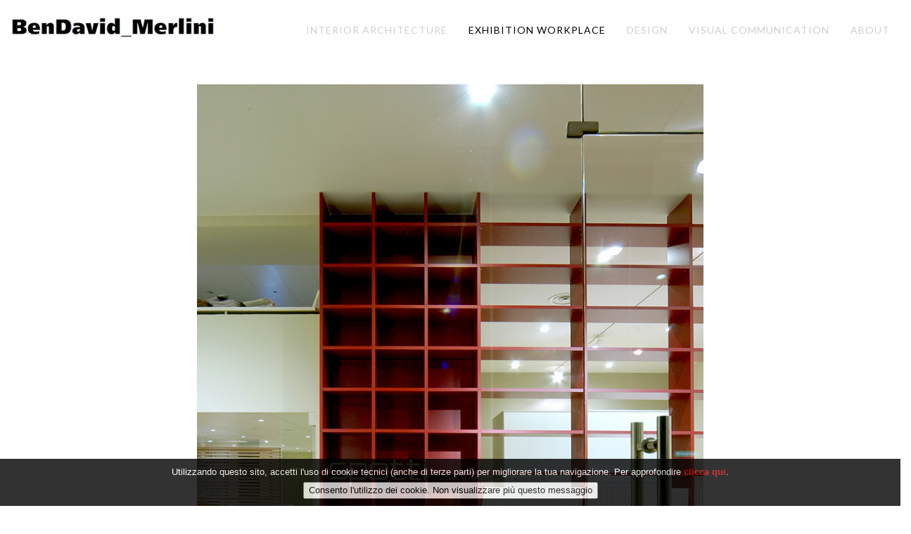

--- FILE ---
content_type: text/html
request_url: https://www.bendavidmerlini.com/exhibition-Spotti.php
body_size: 7499
content:
<!DOCTYPE html>
<html lang="en">
	<head>
		<meta charset="utf-8">
		<meta http-equiv="X-UA-Compatible" content="IE=edge">
		<meta name="viewport" content="width=device-width, initial-scale=1, maximum-scale=1, user-scalable=no">
		<title>BenDavid_Merlini</title>
		<link href="css/bootstrap.min.css" rel="stylesheet">
		<link href="css/bootstrap-theme.min.css" rel="stylesheet">
		<link href="css/font-awesome.min.css" rel="stylesheet">
		<link href="https://fonts.googleapis.com/css?family=Lato:300,400,400i,700,900" rel="stylesheet">
		<link rel="stylesheet" type="text/css" href="fancybox/jquery.fancybox.css?v=2.1.5" media="screen" />
		<link href="css/style.css" rel="stylesheet">
		<!--[if lt IE 9]>
		  <script src="https://oss.maxcdn.com/libs/html5shiv/3.7.0/html5shiv.js"></script>
		  <script src="https://oss.maxcdn.com/libs/respond.js/1.4.2/respond.min.js"></script>
		<![endif]-->
	</head>
	<body>

			
		<a href="#0" class="cd-top">Top</a>
	
		<div class="container-fluid nomar nopad fixpos">
						<div id="bloccomenu" class="container">
				<div class="row">
					<div class="col-xs-9 col-sm-12 col-md-3 text-left custombmq">
						<div class="cntrqst">
							<a class="logo pull-left" href="index.php"><img src="./img/logo.png" alt="" /></a>					
						</div>
					</div>
					<div class="col-xs-3 col-sm-12 col-md-9 text-right fixcntmenlang custombmq">
						<div class="cntrqst">
							<nav id="nav" class="navbar navbar-default pull-left" role="navigation">
							  <div class="navbar-header">
								<button type="button" class="btn btn-link navbar-toggle collapsed" data-toggle="modal" data-target="#menuModal">
								  <span class="sr-only">Toggle navigation</span>
								  <span class="icon-bar"></span>
								  <span class="icon-bar"></span>
								  <span class="icon-bar"></span>
								</button>
							  </div>
							  <div class="collapse navbar-collapse" id="collapse-1">
								<ul id="menu" class="nav navbar-nav fade-area-1">
																		<li><a class="" href="./interior-architecture.php">INTERIOR ARCHITECTURE</a></li>
									<li><a class="active" href="./exhibition-workplace.php">EXHIBITION WORKPLACE</a></li>
									<li><a class="" href="./design.php">DESIGN</a></li>
									<li><a class="" href="./visual.php">VISUAL COMMUNICATION</a></li>
									<li><a class="" href="./about.php">ABOUT</a></li>								</ul>
							  </div>
							</nav>
							<!--<ul class="langsel list-inline pull-left hidden-xs">
								<li><a href="">ita</a></li>
								<li><a href="">eng</a></li>
							</ul>-->				
						</div>
					</div>
				</div>
			</div>		</div>		
		
		<div class="container-fluid">
			<div class="container fixwdtcont">

				<div class="row">
					<div class="col-xs-12 spacebtt">
						<img src="./img/exhibition/Spotti/01_Spotti.jpg" alt="" />
					</div>
				</div>
				<div class="row">
					<div class="col-xs-12 spacebtt">
						<img src="./img/exhibition/Spotti/02_Spotti.jpg" alt="" />
					</div>
				</div>
				<div class="row">
					<div class="col-xs-12 spacebtt">
						<img src="./img/exhibition/Spotti/03_Spotti.jpg" alt="" />
					</div>
				</div>
				<div class="row">
					<div class="col-xs-12 spacebtt">
						<img src="./img/exhibition/Spotti/04_Spotti.jpg" alt="" />
					</div>
				</div>
				<div class="row">
					<div class="col-xs-12 spacebtt">
						<img src="./img/exhibition/Spotti/05_Spotti.jpg" alt="" />
					</div>
				</div>
				
				
				
				
				
				
				
				

				
				<div class="row">
					<div class="col-xs-12">
						<span class="descrizione">
							<strong>Spotti, Milano</strong><br /><br />
						</span>
						<span class="dettagli">
							Allestimento showroom<br />
							mq: <strong>380</strong><br />
							progetto: <strong>Mauro Merlini, Luisa Calvi e Carlos Moya</strong><br />
						</span>
					</div>
				</div>
			</div>
		</div>
		
				<div class="footer">
			<div class="row">
				<div class="col-xs-12 social text-center">
					<ul class="list-inline">
						<!--<li><a class="pinterest" target="_blank" href=""><i class="fa fa-pinterest-p"></i></a></li>
						<li><a class="instagram" target="_blank" href=""><i class="fa fa-instagram"></i></a></li>
						<li><a class="facebook" target="_blank" href=""><i class="fa fa-facebook"></i></a></li>-->
						<li><a class="houzz" target="_blank" href="https://www.houzz.it/professionisti/architetti/bendavid-merlini-architettura-e-design-pfvwit-pf~471966221"><i class="fa fa-houzz"></i></a></li>
					</ul>
				</div>
			</div>
			<div class="row">
				<div class="col-xs-12 text-center">
					&copy; 2022 <strong>Ben David Tamar Ahuva</strong> via Stendhal 49 - 20144 Milano - P.I. 04396110969<br />
					<strong>Marco Merlini</strong> via Molino 5 - 37060 Sorga' Verona - P.I. 07160280967 | <a href="./privacy-and-cookie-policy.php">Privacy and Cookie Policy</a> | <a href="http://d-com.it/" target="_blank">Credits</a><br />
                    <div class="micro">Pubblicazione elenco dei contributi pubblici ricevuti nel corso del 2021 (Legge 124/2017) Denominazione: Merlini Marco c.f. MRLMRC58P24E897P<br />
Art. 1 D.Lgs. 41/2021 € 1.810,00 l Art. 1 D.Lgs. 73/2021 c.1 € 1.810,00 l Art. 1 D.Lgs. 73/2021 c.5 € 760,00<br />
Contributo a fondo perduto perequativo del “Decreto Sostegni bis” (art. 1, commi 16-27, del D. Lgs. n. 73 del 25 maggio 2021) € 6.476,00</div>

					<!--&copy; 2021 <strong>BenDavid_Merlini</strong> - via Stromboli 23/2 - 20144 Milano - <a href="mailto:mail@bendavidmerlini.com"><strong>mail@bendavidmerlini.com</strong></a> - Tel. +39 329 3431118 - <a href="./privacy-and-cookie-policy.php">Privacy and Cookie Policy</a> | <a href="http://d-com.it/" target="_blank">Credits</a>-->
				</div>
			</div>
		</div>
		
		<!-- FULLSCREEN MODAL CODE (.fullscreen) -->
		<div class="modal fade fullscreen" id="menuModal"  tabindex="-1" role="dialog" aria-labelledby="myModalLabel" aria-hidden="true">
			<div class="modal-dialog">
				<div class="modal-content" style="color:#fff;">
					<div class="modal-header" style="border:0;">
						<a class="logo verticalize" href="index.html"><img src="./img/logo.png" alt="" /></a>
						<button type="button" class="close btn btn-link" data-dismiss="modal" aria-hidden="true"><img src="./img/Xclose.png" alt="" /></button>
					</div>
					<div class="modal-body text-center">
						<ul id="menu" class="nav navbar-nav fade-area-1">
																<li><a class="" href="./interior-architecture.php">INTERIOR ARCHITECTURE</a></li>
									<li><a class="active" href="./exhibition-workplace.php">EXHIBITION WORKPLACE</a></li>
									<li><a class="" href="./design.php">DESIGN</a></li>
									<li><a class="" href="./visual.php">VISUAL COMMUNICATION</a></li>
									<li><a class="" href="./about.php">ABOUT</a></li>	
						</ul>
						<ul class="langsel list-inline">
							<li><a href="">ita</a></li>
							<li><a href="">eng</a></li>
						</ul>
					</div>
				</div><!-- /.modal-content -->
			</div><!-- /.modal-dialog -->
		</div><!-- /.fullscreen -->
		
		<script type="text/javascript" src="js/jquery-1.11.1.min.js"></script>
		<script type="text/javascript" src="js/bootstrap.min.js"></script>
		<script type="text/javascript" src="js/jquery.cookiesdirective.js"></script>
		<script type="text/javascript" src="./js/isotope.pkgd.min.js"></script>
		<script type="text/javascript" src="js/main.js"></script>	</body>
</html>

--- FILE ---
content_type: text/css
request_url: https://www.bendavidmerlini.com/css/style.css
body_size: 4702
content:
html{height:100%;overflow-x: hidden;}

body { background-color: #ffffff; color: #000000; width:100%;max-width:100%;overflow-x: hidden;font-family: 'Lato', sans-serif;font-size:14px;}
body.home {height:100%;}

.container{width:1600px;max-width:100%;}

.nomar{margin:0 !important;}
.nopad{padding:0 !important;}

.fullwidth{width:100%;}
.fullheight{height:100%;}

.verticalize {left:50%;position:absolute;top:50%;transform:translate(-50%, -50%);-webkit-transform:translate(-50%, -50%);-ms-transform:translate(-50%, -50%);}

.clearfix:after {clear:both;content:".";display:block;height:0;line-height:0;visibility:hidden;}

.placeholder{opacity:0;}

.posrel{position:relative;}

ul { margin: 0; padding: 0; }

hr {
    margin-top: 10px;
    margin-bottom: 10px;
    border: 0;
    border-top: 1px solid #c4c4c4;
}

img { display: block; max-width: 100%; height: auto; }
img.img-full-width { width: 100%; }
img.img-centrata {margin:0 auto;}

a { color: #000000; -webkit-transition: all 0.2s ease-in-out; -moz-transition: all 0.2s ease-in-out; -o-transition: all 0.2s ease-in-out; -ms-transition: all 0.2s ease-in-out; transition: all 0.2s ease-in-out; }
a:hover, a:focus, a:active { text-decoration: none; color: #000000; outline: 0; }

.logo{width:300px;margin-top:8px;margin-right:20px;max-width:100%;}
.home .logo img{
	-webkit-filter: invert(100%);
	filter:url("data:image/svg+xml;utf8,<svg xmlns='http://www.w3.org/2000/svg' ><filter id='invert'><feComponentTransfer><feFuncR type='linear' slope='-1' intercept='1'/><feFuncG type='linear' slope='-1' intercept='1' /><feFuncB type='linear' slope='-1' intercept='1' /></feComponentTransfer></filter></svg>#invert");
	filter:invert(100%);
 }
 .modal.fullscreen .logo img{
  -webkit-filter: invert(100%);
  filter:url("data:image/svg+xml;utf8,<svg xmlns='http://www.w3.org/2000/svg' ><filter id='invert'><feComponentTransfer><feFuncR type='linear' slope='-1' intercept='1'/><feFuncG type='linear' slope='-1' intercept='1' /><feFuncB type='linear' slope='-1' intercept='1' /></feComponentTransfer></filter></svg>#invert");
  filter:invert(100%);
 }

span.titoletto{font-weight:900;font-size:18px;margin:0;padding:0;display:inline;}

.fixpos{position:relative;}
#bloccomenu{margin-top:15px;margin-bottom:60px;}
.home #bloccomenu{position:absolute;z-index:999;left:50%;top:15px;margin:0;transform:translate(-50%, -0);-webkit-transform:translate(-50%, 0);-ms-transform:translate(-50%, 0);}

#nav { background-color: transparent; border: none; margin:18px 0 0 0px; padding: 0; background-image: none; box-shadow: none; min-height: 0;float:none;}
#nav .navbar-collapse { border: none; box-shadow: none; padding: 0; }
#nav ul#menu { padding-right:0;}
#nav ul#menu li { float:left;margin-right:30px;}
#nav ul#menu li:last-child {margin-right:0;}
#nav ul#menu li a {font-size:15px;color: #cecece;margin:0;padding:0;text-shadow: 0 0 0 rgba(0, 0, 0, 0);text-transform:uppercase;letter-spacing:1px;}
#nav ul#menu li a:hover { color: #000;text-decoration:none;}
#nav ul#menu li a.active { color: #000;text-decoration:none;}
.home #nav ul#menu li a, .home #nav ul#menu li a:hover, .home #nav ul#menu li a.active {color:#fff;}

.navbar-toggle{border:0 solid transparent;padding:0;margin:0;border-radius:0;}
.navbar-toggle .icon-bar {border-radius: 1px;display: block;height: 2px;width: 30px;margin-bottom: 6px;}
.navbar-toggle .icon-bar + .icon-bar{margin-top:5px;}
.navbar-default .navbar-toggle:hover, .navbar-default .navbar-toggle:focus { background-color: transparent;}
.navbar-default .navbar-toggle:hover .icon-bar, .navbar-default .navbar-toggle:focus .icon-bar{ background-color: #cc0000;}
.navbar-default .navbar-toggle .icon-bar {background-color: #000;}
.home .navbar-default .navbar-toggle .icon-bar {background-color: #fff;}

.modal-header .close {
    margin-top: 0px;
    margin-right: 10px;
}

.home #main-carousel.carousel .item {width: 100%;}
#main-carousel.carousel .item {width: 100%;min-height:250px;}
#main-carousel.carousel .item img {width: 100%;}

.home #second-carousel.carousel .item {width: 100%;}
#second-carousel.carousel .item {width: 100%;min-height:250px;}
#second-carousel.carousel .item img {width: 100%;}

.carousel-inner > .item {
    -webkit-transition: 1.5s ease-in-out left;
    -moz-transition: 1.5s ease-in-out left;
    -o-transition: 1.5s ease-in-out left;
    transition: 1.5s ease-in-out left;
}

.carousel-fade .carousel-inner .item {opacity: 0;-webkit-transition-property: opacity;-moz-transition-property: opacity;-o-transition-property: opacity;transition-property: opacity;}
.carousel-fade .carousel-inner .active {opacity: 1;}
.carousel-fade .carousel-inner .active.left, .carousel-fade .carousel-inner .active.right {left: 0;opacity: 0;z-index: 1;}
.carousel-fade .carousel-inner .next.left, .carousel-fade .carousel-inner .prev.right {opacity: 1;}
.carousel-fade .carousel-control {z-index: 2;}

.vertical .carousel-inner {height: 100%;}
.carousel.vertical .item {
  -webkit-transition: 0.6s ease-in-out top;
     -moz-transition: 0.6s ease-in-out top;
      -ms-transition: 0.6s ease-in-out top;
       -o-transition: 0.6s ease-in-out top;
          transition: 0.6s ease-in-out top;
}
.carousel.vertical .active {top: 0;}
.carousel.vertical .next {top: 100%;}
.carousel.vertical .prev {top: -100%;}
.carousel.vertical .next.left, .carousel.vertical .prev.right {top: 0;}
.carousel.vertical .active.left {top: -100%;}
.carousel.vertical .active.right {top: 100%;}
.carousel.vertical .item {left: 0;}

.inverted .carousel-inner {height: 100%;}
.carousel.inverted .item {
  -webkit-transition: 0.6s ease-in-out top;
     -moz-transition: 0.6s ease-in-out top;
      -ms-transition: 0.6s ease-in-out top;
       -o-transition: 0.6s ease-in-out top;
          transition: 0.6s ease-in-out top;
}
.carousel.inverted .active {top: 0;}
.carousel.inverted .next {top: -100%;}
.carousel.inverted .prev {top: 100%;}
.carousel.inverted .next.left, .carousel.inverted .prev.right {top: 0;}
.carousel.inverted .active.left {top: 100%;}
.carousel.inverted .active.right {top: -100%;}
.carousel.inverted .item {left: 0;}

.overtitles{position:absolute;top:0;left:0;background-color:rgba(0,0,0,0);z-index:999;width:100%;height:100%;-webkit-transition: all 0.5s ease-in-out; -moz-transition: all 0.5s ease-in-out; -o-transition: all 0.5s ease-in-out; -ms-transition: all 0.5s ease-in-out; transition: all 0.5s ease-in-out;}
.overtitles ul{list-style-type:none;margin:0;padding:0;text-align: center;z-index:1002;opacity:0;-webkit-transition: all 0.2s ease-in-out; -moz-transition: all 0.2s ease-in-out; -o-transition: all 0.2s ease-in-out; -ms-transition: all 0.2s ease-in-out; transition: all 0.2s ease-in-out;}
.overtitles ul li{margin:15px 0;padding:0;}
.overtitles ul li a{font-size:20px;color:#fff;text-shadow: 1px 1px 2px rgba(0, 0, 0, 0.5);text-transform: uppercase;letter-spacing:2px;}
.overtitles ul li a:hover{color:#fff;}
.overtitles span{font-size:40px;font-weight:900;color:#fff;opacity:1;z-index:1001;text-shadow: 1px 1px 2px rgba(0, 0, 0, 0.5);-webkit-transition: all 0.2s ease-in-out; -moz-transition: all 0.2s ease-in-out; -o-transition: all 0.2s ease-in-out; -ms-transition: all 0.2s ease-in-out; transition: all 0.2s ease-in-out;}

.colonnesplithome:hover .overtitles{background-color:rgba(0,0,0,0.8);}
.colonnesplithome:hover .overtitles ul{opacity:1;}
.colonnesplithome:hover .overtitles span{opacity:0;}

.videoWrapper {
	position: relative;
	padding-bottom: 56.25%; /* 16:9 */
	padding-top: 25px;
	height: 0;
}
.videoWrapper iframe {
	position: absolute;
	top: 0;
	left: 0;
	width: 100%;
	height: 100%;
}

.social{padding-top:5px;padding-bottom:5px;}
.social > ul, .social > ul > li { margin: 0; padding: 0; } .social li > a { background: #fff none repeat scroll 0 0; border-radius: 0; color: #424141 !important; display: inline-block; font-size: 16px; height: 34px; line-height: 34px; margin: 0 2px 2px 0; text-align: center; transition: background 200ms ease 0s, color 200ms ease 0s; width: 34px; } .social li:hover > a { color: #ffffff !important; } .social li > a.rss:hover { background: #f90 none repeat scroll 0 0; } .social li > a.facebook:hover { background: #3b5998 none repeat scroll 0 0; } .social li > a.twitter:hover { background: #1dcaff none repeat scroll 0 0; } .social li > a.plus:hover { background: #dd4b39 none repeat scroll 0 0; } .social li > a.vk:hover { background: #3f628a none repeat scroll 0 0; } .social li > a.pinterest:hover { background: #c92026 none repeat scroll 0 0; } .social li > a.vimeo:hover { background: #446d82 none repeat scroll 0 0; } .social li > a.github:hover { background: #657e8c none repeat scroll 0 0; } .social li > a.linkedin:hover { background: #0c7bb3 none repeat scroll 0 0; } .social li > a.dropbox:hover { background: #4fa3e3 none repeat scroll 0 0; } .social li > a.youtube:hover { background: #ed413e none repeat scroll 0 0; } .social li > a.flickr:hover { background: #ff0084 none repeat scroll 0 0; } 
.social li > a.houzz { background: #fff none repeat scroll 0 0;}
.social li > a.houzz:hover { background: #7ac146 none repeat scroll 0 0; }
.social li > a.instagram { background: #fff none repeat scroll 0 0;}
.social li > a.instagram:hover { background: #8a3ab9 none repeat scroll 0 0; }
.social li > a.facebookinverted { background: #3b5998 none repeat scroll 0 0;color:#ffffff !important; }
.social li > a.facebookinverted:hover { background: #3b5998 none repeat scroll 0 0; }

.col-xs-15, .col-sm-15, .col-md-15, .col-lg-15 {position:relative;min-height:1px;padding-right:0px;padding-left:0px;}
.col-xs-15 {width:20%;float:left;}
.micro  { font-size:85%; margin-top:20px;}
@media (min-width: 768px) {.col-sm-15 {width:20%;float:left;}}
@media (min-width: 992px) {.col-md-15 {width:20%;float:left;}}
@media (min-width: 1200px) {.col-lg-15 {width:20%;float:left;}}

#custom-search-input { margin:0 0 20px 0; margin-top: 10px; padding: 0; } #custom-search-input .input-group {position:relative;width: 100%;} #custom-search-input .input-group-btn {position:absolute;right:0;top:3px;z-index:8888;} #custom-search-input .search-query { z-index:7777;background-color:transparent;padding-right: 3px; padding-right: 4px \9; padding-left: 3px; padding-left: 4px \9;margin-bottom: 0; -webkit-border-radius: 3px; -moz-border-radius: 3px; border-radius: 3px; } #custom-search-input button { border: 0; background: none;padding: 2px 5px; margin-top: 2px; position: relative; left: -28px;margin-bottom: 0; -webkit-border-radius: 3px; -moz-border-radius: 3px; border-radius: 3px; color:#333333; box-shadow: 0 0 0 rgba(0, 0, 0, 0) inset, 0 0 0 rgba(0, 0, 0, 0);text-shadow: 0 0 0 rgba(0, 0, 0, 0);} .search-query:focus + button { z-index: 3; } 

.row-height { display: table; table-layout: fixed; height: 100%; width: 100%; } .col-height { display: table-cell; float: none; height: 100%; } .col-top { vertical-align: top; } .col-middle { vertical-align: middle; } .col-bottom { vertical-align: bottom; } 
@media (min-width: 480px) { .row-xs-height { display: table; table-layout: fixed; height: 100%; width: 100%; } .col-xs-height { display: table-cell; float: none; height: 100%; } .col-xs-top { vertical-align: top; } .col-xs-middle { vertical-align: middle; } .col-xs-bottom { vertical-align: bottom; } } 
@media (min-width: 768px) { .row-sm-height { display: table; table-layout: fixed; height: 100%; width: 100%; } .col-sm-height { display: table-cell; float: none; height: 100%; } .col-sm-top { vertical-align: top; } .col-sm-middle { vertical-align: middle; } .col-sm-bottom { vertical-align: bottom; } } 
@media (min-width: 992px) { .row-md-height { display: table; table-layout: fixed; height: 100%; width: 100%; } .col-md-height { display: table-cell; float: none; height: 100%; } .col-md-top { vertical-align: top; } .col-md-middle { vertical-align: middle; } .col-md-bottom { vertical-align: bottom; } } 
@media (min-width: 1200px) { .row-lg-height { display: table; table-layout: fixed; height: 100%; width: 100%; } .col-lg-height { display: table-cell; float: none; height: 100%; } .col-lg-top { vertical-align: top; } .col-lg-middle { vertical-align: middle; } .col-lg-bottom { vertical-align: bottom; } } 

.cd-top {
  display: inline-block;
  height: 40px;
  width: 40px;
  position: fixed;
  bottom: 0;
  right: 10px;
  box-shadow: 0 0 10px rgba(0, 0, 0, 0.05);
  overflow: hidden;
  text-indent: 100%;
  white-space: nowrap;
  background: #000 url(../img/cd-top-arrow.png) no-repeat center 50%;
  visibility: hidden;
  opacity: 0;
  -webkit-transition: opacity .3s 0s, visibility 0s .3s;
  -moz-transition: opacity .3s 0s, visibility 0s .3s;
  transition: opacity .3s 0s, visibility 0s .3s;
  z-index:3000;
}
.cd-top.cd-is-visible, .cd-top.cd-fade-out, .no-touch .cd-top:hover {-webkit-transition: opacity .3s 0s, visibility 0s 0s;-moz-transition: opacity .3s 0s, visibility 0s 0s;transition: opacity .3s 0s, visibility 0s 0s;}
.cd-top.cd-is-visible {visibility:visible;opacity:1;}
.cd-top.cd-fade-out {opacity:1;}
.no-touch .cd-top:hover {background-color:#c3c3c3;opacity:1;} 
.cd-top:hover {background-color:#ccc;opacity:1;} 
@media only screen and (min-width: 768px) {.cd-top {right:20px;bottom:0;}} 
@media only screen and (min-width: 1024px) {.cd-top {height:40px;width:40px;right:0;bottom:124px;}} 

#preloaderworks{
	background-color: #fff;
    display: inline-block;
    height:100%;
    position: absolute;
    width: 100%;
    z-index: 9999;
}
#preloaderworks img{margin:0 auto;}

#grid{height:100px;overflow:hidden;padding:0;}

#posts .post { width: 33.3%;padding:15px;overflow:hidden;}
#posts .post img { margin: 0 auto; }

a.effect-jazz {color:#000000;overflow:hidden;}
a.effect-jazz:hover {color:#000000;}
a.effect-jazz:hover h2{color:#317b90;}
a.effect-jazz .figure figcaption {
	padding: 2em;
	color: #000;
	font-size: 1.25em;
	-webkit-backface-visibility: hidden;
	backface-visibility: hidden;
	overflow: hidden;
}
a.effect-jazz .figure figcaption.rightbox {background:transparent url('../img/artr.png') no-repeat left center;}
a.effect-jazz .figure figcaption.leftbox {background:transparent url('../img/artl.png') no-repeat right center;}

a.effect-jazz .figure figcaption::before, .effect-jazz .figure figcaption::after {pointer-events: none;}
a.effect-jazz .figure figcaption span{
	opacity:0;
	width:auto;
	text-align:center;
	font-size:18px;
	font-weight:400;
	text-shadow: 0px 1px 0px rgba(0, 0, 0, 0.2);
	padding:8px 16px;
	background-color:transparent;
	transition: opacity 0.3s;
	color:#fff;
	position:absolute;bottom:10px;left:10px;
}
a.effect-jazz:hover .figure figcaption span{opacity:1;}

a.effect-jazz .figure figcaption, a.effect-jazz .figure figcaption > a {position: absolute;	top: 0;	left: 0;width: 100%;height: 100%;}
a.effect-jazz .figure figcaption > a {z-index: 1000;text-indent: 200%;white-space: nowrap;font-size: 0;opacity: 0;}

a.effect-jazz .figure {
	background-color:#fff;
	overflow:hidden;
	display:inline-block;
	position:relative;
}

a.effect-jazz .figure img {opacity: 1;}

a.effect-jazz .figure figcaption::after, a.effect-jazz .figure img, a.effect-jazz .figure p {transition: opacity 0.3s, transform 1.5s;}

a.effect-jazz:hover .figure img {opacity: 1;-webkit-transform: scale3d(1.05,1.05,1);transform: scale3d(1.05,1.05,1);}

a.effect-jazz:hover .figure figcaption::after {opacity: 0.6;-webkit-transform: rotate3d(0,0,1,45deg) scale3d(1,1,1);transform: rotate3d(0,0,1,45deg) scale3d(1,1,1);}
a.effect-jazz .figure figcaption .crossworks{margin:5px auto !important;}
a.effect-jazz:hover .figure figcaption .crossworks{opacity: 1;}

.sfumaturanero{opacity:0;display:inline-block;width:100%;height:100%;position:absolute;top:0;left:0;background:transparent url('../img/sfumaturanero.png') repeat-x bottom center;
-webkit-transition: all 0.2s ease-in-out; -moz-transition: all 0.2s ease-in-out; -o-transition: all 0.2s ease-in-out; -ms-transition: all 0.2s ease-in-out; transition: all 0.2s ease-in-out;}
a.effect-jazz:hover .sfumaturanero{opacity:1;}

.langsel{list-style-type:none;font-size:12px;color:#000;margin:18px 0 0 30px;letter-spacing:1px;}
.home .langsel{color:#fff;}
.langsel li{margin:0;padding:0;}
.langsel li + li:before {content: "|";margin:0 5px;}
.langsel a{font-size:11px;color:#000;}
.home .langsel a{color:#fff;}

.fullscreen .modal-body ul.langsel {margin-left:35px;}
.fullscreen .modal-body ul.langsel li + li:before {content: "/";margin:0 7px 0 5px;color:#000;font-size:16px;}
.fullscreen .modal-body ul.langsel a{font-size:16px;}

.footer{border-top: 1px solid #ccc;margin-top:30px;padding-top:30px;padding-bottom:30px;color:#000;font-size:12px;}
.home .footer{border-top:0 solid #ccc;margin-top:0;padding-top:15px;padding-bottom:15px;color:#000;font-size:12px;}

.overlayslider{background:transparent url('../img/overlay.png') repeat-x top center;position:absolute;top:0;left:0;z-index:3;width:100%;height:265px;}

.spacebtt{margin-bottom:35px;}
.spacebtt img{margin:0 auto;}

.dida{color:#79716c;font-size:14px;font-weight:bold;margin-top:15px;display:inline-block;}
.descrizione{color:#000000;font-size: 16px;line-height:1.6;display:block;}
.dettagli{color:#000;font-size: 16px;line-height:1.6;display:block;}

.cntrqst{margin:0 auto;display:inline-block;max-width:100%;}

.fixwdtcont{width:750px !important;max-width:100% !important;}

img.spaziasotto{margin-bottom:45px;}
img.spaziasottosopra{margin-bottom:45px;margin-top:45px;}

.btnback{
  padding:4px 12px 6px 12px;
  background-color:#000;
  color:#fff;
  font-size: 11px;
  line-height: 14px;
  text-transform:uppercase;
  display:inline-block;
  margin-bottom:15px;
}
.btnback:hover{background-color:#ccc;color:#fff;}
.btnback span{font-size:16px;}


/* FULL SCREEN MODAL MENU --------------------START---------------------- */
.close{opacity:1;}
.fullscreen .modal-dialog { margin: 0 0 0 0; width: 100%; height: 100%; min-height: 100%; padding: 0; color: #fff; } 
.fullscreen .modal-content { height: 100%; min-height: 100%; border-radius: 0; color: #fff; background: rgba(0, 0, 0, 0.7); overflow-x:hidden; } 
.fullscreen .modal-body { padding-left:0;padding-right:0;} 
.fullscreen .modal-body ul { padding: 30px 0 0 0; margin:0;width: 100%;text-align:left;}
.fullscreen .modal-body li {  padding: 10px 0 10px 0 ;} 
.fullscreen .modal-body ul#menu li { border-bottom:2px solid #fff; } 
.fullscreen .modal-body a { color: #ffffff; font-size: 18px; background-color:transparent;text-align:left;font-weight:normal}
.fullscreen .modal-body a:hover {background-color:transparent;} 
.fullscreen .modal-header{position:relative;}
.fullscreen .modal-header .logo{margin:0 auto;max-width:100%;top:24px !important;left: 122px;}
@media (max-width: 480px){
	.fullscreen .modal-body ul { padding: 30px 0 0 0; overflow: auto; }
	.fullscreen .modal-body li { padding: 4px 0 4px 0 ; }
}
@media (max-width: 1172px) {
	.iconealternative{display:inline-block;}
	.fullscreen .navbar-header { float: none; }
	.fullscreen .navbar-toggle { display: block; }
	.fullscreen .navbar-collapse { border-top: 1px solid transparent; box-shadow: inset 0 1px 0 rgba(255,255,255,0.1); }
	.fullscreen .navbar-collapse.collapse { display: none!important; }
	.fullscreen .navbar-nav { float: none!important; }
	.fullscreen .navbar-nav>li { float: none; }
	.fullscreen .navbar-nav>li>a { padding-top: 10px; padding-bottom: 10px; padding-left: 35px;}
} 
/* FULL SCREEN MODAL MENU -----------------END----------------------- */


@media only screen and (max-width : 1303px) {
  #nav ul#menu li a {font-size:14px;}
}
@media only screen and (max-width : 1244px) {
  #nav ul#menu li {margin-right: 20px;}
}
@media only screen and (max-width : 1200px) {
	.logo{width:82%;}
	#nav{margin-top:10px;}
  #nav ul#menu li {margin-right: 15px;}
  .langsel{margin: 10px 0 0 15px;letter-spacing: 0px;}
}
@media only screen and (max-width : 1024px) {
}

@media only screen and (max-width : 1130px) {
   .custombmq{width:100%;}
   .cntrqst{width:100%;text-align:left;}
  .cntrqst .logo{margin:0 auto 15px 18px;float:none !important;display: inline-block;width: 240px;}
    .fixcntmenlang{text-align:left; margin-left:20px; }
  .fixcntmenlang .cntrqst{text-align:center;width:auto;float:none;margin:0 auto;}
  #nav ul#menu li {margin-right: 20px;}
  .langsel{margin-left:25px;letter-spacing: 1px;}
}
@media only screen and (max-width : 991px) {

}
@media only screen and (max-width : 979px) {
	.navbar-nav {margin-top:0;}
	#nav ul#menu li a {font-size:12px;}
	#nav ul#menu li {margin-right:10px;}
}

@media only screen and (max-width : 767px) {
  .col-xs-9.custombmq{width:75%;}
  .col-xs-3.custombmq{width:25%;}
  .cntrqst .logo{display:inline-block;max-width:100%;margin:0;}
  .cntrqst{width:auto;max-width:100%;display:inline-block;}
  .fullscreen .modal-header .logo{margin:3px auto 15px 30px;width: 240px;}
  .fixcntmenlang{float:right;margin:0;}
	#nav{margin:0;}
	#posts .post {width:50%;padding:15px;overflow:hidden;}
	.overlayslider{background:transparent url('../img/overlay.png') repeat-x bottom center;height:155px;}
	#posts .post {padding:5px 8px;}
	#main-carousel.carousel .item, #second-carousel.carousel .item{height:auto;min-height:300px;}
	.mobilefixheight.fullheight, .mobilefixheight .fullheight{height:auto !important;}
  .overtitles, .colonnesplithome:hover .overtitles{background-color: rgba(0,0,0,0.5);}
  .overtitles ul, .colonnesplithome:hover .overtitles ul{opacity: 1;}
  .overtitles ul li a{font-size:14px}
  .colonnesplithome .overtitles span, .colonnesplithome:hover .overtitles span{opacity: 1;font-size:30px}
  .colonnesplithome .verticalize{position:relative;top:0;left:0;transform:translate(0%, 0%);-webkit-transform:translate(0%, 0%);-ms-transform:translate(0%, 0%);}
  .cntovrtit{position:absolute;top:50%;left:50%;transform:translate(-50%, -50%);-webkit-transform:translate(-50%, -50%);-ms-transform:translate(-50%, -50%);width:100%;text-align:center;}
}

@media (min-width: 768px) {
	.navbar-collapse.collapse {display:block !important;}
	.navbar-toggle {display:none !important;}
}

--- FILE ---
content_type: application/javascript
request_url: https://www.bendavidmerlini.com/js/main.js
body_size: 1074
content:
window.onorientationchange = function() { location.reload() };

$(document).ready(function(){
	$.cookiesDirective({ }); 
	
	$('.carousel').carousel({
		pause: "false"
	});
	
});

var customCarousel = $.fn.carousel.Constructor,
    $carousels = $('.carousel');
// Set the pause option which defaults to "hover" to false,
// because this will mess up the delay and looks ugly.
customCarousel.DEFAULTS.pause = "false";
// Add delay option to the defaults of carousel.
customCarousel.DEFAULTS.delay = 0;
// Add a custom delay method to the carousel prototype.
customCarousel.prototype.delay = function(e) {
  var that = this;
  // Pause all instances.
  this.pause();
  // Call setTimout with the value set in data-delay attribute.
  // Be aware this will be added on to the data-interval!
  // So an interval of 3000 with a delay of 1000 will start the
  // carousel after 4 seconds.
  setTimeout(function(that) {
    that.cycle();
  }, this.options.delay, that)

}
// Call the carousels with the delay method.
$carousels.carousel('delay');

$(window).load(function(){
	$( function() {
	  // init Isotope
	  var $grid = $('.grid').isotope({
		itemSelector: '.grid-item'
	  });
	  // filter functions
	  var filterFns = {
		// show if number is greater than 50
		numberGreaterThan50: function() {
		  var number = $(this).find('.number').text();
		  return parseInt( number, 10 ) > 50;
		},
		// show if name ends with -ium
		ium: function() {
		  var name = $(this).find('.name').text();
		  return name.match( /ium$/ );
		}
	  };
	  // bind filter button click
	  $('.filters-button-group').on( 'click', 'button', function() {
		var filterValue = $( this ).attr('data-filter');
		// use filterFn if matches value
		filterValue = filterFns[ filterValue ] || filterValue;
		$grid.isotope({ filter: filterValue });
	  });
	  // change is-checked class on buttons
	  $('.button-group').each( function( i, buttonGroup ) {
		var $buttonGroup = $( buttonGroup );
		$buttonGroup.on( 'click', 'button', function() {
		  $buttonGroup.find('.is-checked').removeClass('is-checked');
		  $( this ).addClass('is-checked');
		});
	  });
	});
	$('#grid').css('height','auto');
	$('#preloaderworks').fadeOut(400);
});

jQuery(document).ready(function($){
	// browser window scroll (in pixels) after which the "back to top" link is shown
	var offset = 300,
		//browser window scroll (in pixels) after which the "back to top" link opacity is reduced
		offset_opacity = 1200,
		//duration of the top scrolling animation (in ms)
		scroll_top_duration = 700,
		//grab the "back to top" link
		$back_to_top = $('.cd-top');
	//hide or show the "back to top" link
	$(window).scroll(function(){
		( $(this).scrollTop() > offset ) ? $back_to_top.addClass('cd-is-visible') : $back_to_top.removeClass('cd-is-visible cd-fade-out');
		if( $(this).scrollTop() > offset_opacity ) { 
			$back_to_top.addClass('cd-fade-out');
		}
	});
	//smooth scroll to top
	$back_to_top.on('click', function(event){
		event.preventDefault();
		$('body,html').animate({
			scrollTop: 0 ,
		 	}, scroll_top_duration
		);
	});
});

$(document).ready(function() {
	$('.fade-area-1').children().hover(function() {
		$(this).siblings().stop().fadeTo(500,0.2);
	}, function() {
		$(this).siblings().stop().fadeTo(500,1);
	});
});